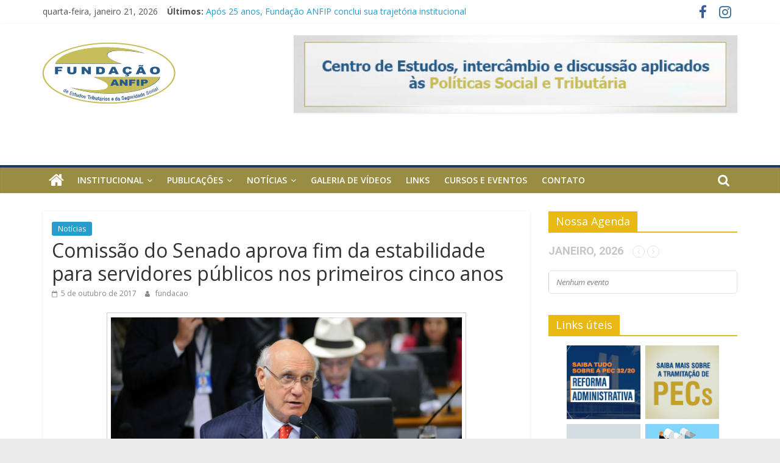

--- FILE ---
content_type: text/html; charset=UTF-8
request_url: https://fundacaoanfip.org.br/comissao-do-senado-aprova-fim-da-estabilidade-para-servidores-publicos-nos-primeiros-cinco-anos/
body_size: 13180
content:
<!DOCTYPE html>
<html lang="pt-BR">
<head>
	<meta charset="UTF-8"/>
	<meta name="viewport" content="width=device-width, initial-scale=1">
	<link rel="profile" href="http://gmpg.org/xfn/11"/>
	<title>Comissão do Senado aprova fim da estabilidade para servidores públicos nos primeiros cinco anos &#8211; Fundação ANFIP De Estudos Tributários e Seguridade Social</title>
<meta name='robots' content='max-image-preview:large' />
<link rel='dns-prefetch' href='//fonts.googleapis.com' />
<link rel='dns-prefetch' href='//s.w.org' />
<link rel="alternate" type="application/rss+xml" title="Feed para Fundação ANFIP De Estudos Tributários e Seguridade Social &raquo;" href="https://fundacaoanfip.org.br/feed/" />
<link rel="alternate" type="application/rss+xml" title="Feed de comentários para Fundação ANFIP De Estudos Tributários e Seguridade Social &raquo;" href="https://fundacaoanfip.org.br/comments/feed/" />
<link rel="alternate" type="application/rss+xml" title="Feed de comentários para Fundação ANFIP De Estudos Tributários e Seguridade Social &raquo; Comissão do Senado aprova fim da estabilidade para servidores públicos nos primeiros cinco anos" href="https://fundacaoanfip.org.br/comissao-do-senado-aprova-fim-da-estabilidade-para-servidores-publicos-nos-primeiros-cinco-anos/feed/" />
<script type="text/javascript">
window._wpemojiSettings = {"baseUrl":"https:\/\/s.w.org\/images\/core\/emoji\/14.0.0\/72x72\/","ext":".png","svgUrl":"https:\/\/s.w.org\/images\/core\/emoji\/14.0.0\/svg\/","svgExt":".svg","source":{"concatemoji":"https:\/\/fundacaoanfip.org.br\/wp-includes\/js\/wp-emoji-release.min.js?ver=6.0.11"}};
/*! This file is auto-generated */
!function(e,a,t){var n,r,o,i=a.createElement("canvas"),p=i.getContext&&i.getContext("2d");function s(e,t){var a=String.fromCharCode,e=(p.clearRect(0,0,i.width,i.height),p.fillText(a.apply(this,e),0,0),i.toDataURL());return p.clearRect(0,0,i.width,i.height),p.fillText(a.apply(this,t),0,0),e===i.toDataURL()}function c(e){var t=a.createElement("script");t.src=e,t.defer=t.type="text/javascript",a.getElementsByTagName("head")[0].appendChild(t)}for(o=Array("flag","emoji"),t.supports={everything:!0,everythingExceptFlag:!0},r=0;r<o.length;r++)t.supports[o[r]]=function(e){if(!p||!p.fillText)return!1;switch(p.textBaseline="top",p.font="600 32px Arial",e){case"flag":return s([127987,65039,8205,9895,65039],[127987,65039,8203,9895,65039])?!1:!s([55356,56826,55356,56819],[55356,56826,8203,55356,56819])&&!s([55356,57332,56128,56423,56128,56418,56128,56421,56128,56430,56128,56423,56128,56447],[55356,57332,8203,56128,56423,8203,56128,56418,8203,56128,56421,8203,56128,56430,8203,56128,56423,8203,56128,56447]);case"emoji":return!s([129777,127995,8205,129778,127999],[129777,127995,8203,129778,127999])}return!1}(o[r]),t.supports.everything=t.supports.everything&&t.supports[o[r]],"flag"!==o[r]&&(t.supports.everythingExceptFlag=t.supports.everythingExceptFlag&&t.supports[o[r]]);t.supports.everythingExceptFlag=t.supports.everythingExceptFlag&&!t.supports.flag,t.DOMReady=!1,t.readyCallback=function(){t.DOMReady=!0},t.supports.everything||(n=function(){t.readyCallback()},a.addEventListener?(a.addEventListener("DOMContentLoaded",n,!1),e.addEventListener("load",n,!1)):(e.attachEvent("onload",n),a.attachEvent("onreadystatechange",function(){"complete"===a.readyState&&t.readyCallback()})),(e=t.source||{}).concatemoji?c(e.concatemoji):e.wpemoji&&e.twemoji&&(c(e.twemoji),c(e.wpemoji)))}(window,document,window._wpemojiSettings);
</script>
<style type="text/css">
img.wp-smiley,
img.emoji {
	display: inline !important;
	border: none !important;
	box-shadow: none !important;
	height: 1em !important;
	width: 1em !important;
	margin: 0 0.07em !important;
	vertical-align: -0.1em !important;
	background: none !important;
	padding: 0 !important;
}
</style>
	<link rel='stylesheet' id='layerslider-css'  href='https://fundacaoanfip.org.br/wp-content/plugins/LayerSlider/static/layerslider/css/layerslider.css?ver=6.10.2' type='text/css' media='all' />
<link rel='stylesheet' id='wp-block-library-css'  href='https://fundacaoanfip.org.br/wp-includes/css/dist/block-library/style.min.css?ver=6.0.11' type='text/css' media='all' />
<style id='joinchat-button-style-inline-css' type='text/css'>
.wp-block-joinchat-button{border:none!important;text-align:center}.wp-block-joinchat-button figure{display:table;margin:0 auto;padding:0}.wp-block-joinchat-button figcaption{font:normal normal 400 .6em/2em var(--wp--preset--font-family--system-font,sans-serif);margin:0;padding:0}.wp-block-joinchat-button .joinchat-button__qr{background-color:#fff;border:6px solid #25d366;border-radius:30px;box-sizing:content-box;display:block;height:200px;margin:auto;overflow:hidden;padding:10px;width:200px}.wp-block-joinchat-button .joinchat-button__qr canvas,.wp-block-joinchat-button .joinchat-button__qr img{display:block;margin:auto}.wp-block-joinchat-button .joinchat-button__link{align-items:center;background-color:#25d366;border:6px solid #25d366;border-radius:30px;display:inline-flex;flex-flow:row nowrap;justify-content:center;line-height:1.25em;margin:0 auto;text-decoration:none}.wp-block-joinchat-button .joinchat-button__link:before{background:transparent var(--joinchat-ico) no-repeat center;background-size:100%;content:"";display:block;height:1.5em;margin:-.75em .75em -.75em 0;width:1.5em}.wp-block-joinchat-button figure+.joinchat-button__link{margin-top:10px}@media (orientation:landscape)and (min-height:481px),(orientation:portrait)and (min-width:481px){.wp-block-joinchat-button.joinchat-button--qr-only figure+.joinchat-button__link{display:none}}@media (max-width:480px),(orientation:landscape)and (max-height:480px){.wp-block-joinchat-button figure{display:none}}

</style>
<style id='global-styles-inline-css' type='text/css'>
body{--wp--preset--color--black: #000000;--wp--preset--color--cyan-bluish-gray: #abb8c3;--wp--preset--color--white: #ffffff;--wp--preset--color--pale-pink: #f78da7;--wp--preset--color--vivid-red: #cf2e2e;--wp--preset--color--luminous-vivid-orange: #ff6900;--wp--preset--color--luminous-vivid-amber: #fcb900;--wp--preset--color--light-green-cyan: #7bdcb5;--wp--preset--color--vivid-green-cyan: #00d084;--wp--preset--color--pale-cyan-blue: #8ed1fc;--wp--preset--color--vivid-cyan-blue: #0693e3;--wp--preset--color--vivid-purple: #9b51e0;--wp--preset--gradient--vivid-cyan-blue-to-vivid-purple: linear-gradient(135deg,rgba(6,147,227,1) 0%,rgb(155,81,224) 100%);--wp--preset--gradient--light-green-cyan-to-vivid-green-cyan: linear-gradient(135deg,rgb(122,220,180) 0%,rgb(0,208,130) 100%);--wp--preset--gradient--luminous-vivid-amber-to-luminous-vivid-orange: linear-gradient(135deg,rgba(252,185,0,1) 0%,rgba(255,105,0,1) 100%);--wp--preset--gradient--luminous-vivid-orange-to-vivid-red: linear-gradient(135deg,rgba(255,105,0,1) 0%,rgb(207,46,46) 100%);--wp--preset--gradient--very-light-gray-to-cyan-bluish-gray: linear-gradient(135deg,rgb(238,238,238) 0%,rgb(169,184,195) 100%);--wp--preset--gradient--cool-to-warm-spectrum: linear-gradient(135deg,rgb(74,234,220) 0%,rgb(151,120,209) 20%,rgb(207,42,186) 40%,rgb(238,44,130) 60%,rgb(251,105,98) 80%,rgb(254,248,76) 100%);--wp--preset--gradient--blush-light-purple: linear-gradient(135deg,rgb(255,206,236) 0%,rgb(152,150,240) 100%);--wp--preset--gradient--blush-bordeaux: linear-gradient(135deg,rgb(254,205,165) 0%,rgb(254,45,45) 50%,rgb(107,0,62) 100%);--wp--preset--gradient--luminous-dusk: linear-gradient(135deg,rgb(255,203,112) 0%,rgb(199,81,192) 50%,rgb(65,88,208) 100%);--wp--preset--gradient--pale-ocean: linear-gradient(135deg,rgb(255,245,203) 0%,rgb(182,227,212) 50%,rgb(51,167,181) 100%);--wp--preset--gradient--electric-grass: linear-gradient(135deg,rgb(202,248,128) 0%,rgb(113,206,126) 100%);--wp--preset--gradient--midnight: linear-gradient(135deg,rgb(2,3,129) 0%,rgb(40,116,252) 100%);--wp--preset--duotone--dark-grayscale: url('#wp-duotone-dark-grayscale');--wp--preset--duotone--grayscale: url('#wp-duotone-grayscale');--wp--preset--duotone--purple-yellow: url('#wp-duotone-purple-yellow');--wp--preset--duotone--blue-red: url('#wp-duotone-blue-red');--wp--preset--duotone--midnight: url('#wp-duotone-midnight');--wp--preset--duotone--magenta-yellow: url('#wp-duotone-magenta-yellow');--wp--preset--duotone--purple-green: url('#wp-duotone-purple-green');--wp--preset--duotone--blue-orange: url('#wp-duotone-blue-orange');--wp--preset--font-size--small: 13px;--wp--preset--font-size--medium: 20px;--wp--preset--font-size--large: 36px;--wp--preset--font-size--x-large: 42px;}.has-black-color{color: var(--wp--preset--color--black) !important;}.has-cyan-bluish-gray-color{color: var(--wp--preset--color--cyan-bluish-gray) !important;}.has-white-color{color: var(--wp--preset--color--white) !important;}.has-pale-pink-color{color: var(--wp--preset--color--pale-pink) !important;}.has-vivid-red-color{color: var(--wp--preset--color--vivid-red) !important;}.has-luminous-vivid-orange-color{color: var(--wp--preset--color--luminous-vivid-orange) !important;}.has-luminous-vivid-amber-color{color: var(--wp--preset--color--luminous-vivid-amber) !important;}.has-light-green-cyan-color{color: var(--wp--preset--color--light-green-cyan) !important;}.has-vivid-green-cyan-color{color: var(--wp--preset--color--vivid-green-cyan) !important;}.has-pale-cyan-blue-color{color: var(--wp--preset--color--pale-cyan-blue) !important;}.has-vivid-cyan-blue-color{color: var(--wp--preset--color--vivid-cyan-blue) !important;}.has-vivid-purple-color{color: var(--wp--preset--color--vivid-purple) !important;}.has-black-background-color{background-color: var(--wp--preset--color--black) !important;}.has-cyan-bluish-gray-background-color{background-color: var(--wp--preset--color--cyan-bluish-gray) !important;}.has-white-background-color{background-color: var(--wp--preset--color--white) !important;}.has-pale-pink-background-color{background-color: var(--wp--preset--color--pale-pink) !important;}.has-vivid-red-background-color{background-color: var(--wp--preset--color--vivid-red) !important;}.has-luminous-vivid-orange-background-color{background-color: var(--wp--preset--color--luminous-vivid-orange) !important;}.has-luminous-vivid-amber-background-color{background-color: var(--wp--preset--color--luminous-vivid-amber) !important;}.has-light-green-cyan-background-color{background-color: var(--wp--preset--color--light-green-cyan) !important;}.has-vivid-green-cyan-background-color{background-color: var(--wp--preset--color--vivid-green-cyan) !important;}.has-pale-cyan-blue-background-color{background-color: var(--wp--preset--color--pale-cyan-blue) !important;}.has-vivid-cyan-blue-background-color{background-color: var(--wp--preset--color--vivid-cyan-blue) !important;}.has-vivid-purple-background-color{background-color: var(--wp--preset--color--vivid-purple) !important;}.has-black-border-color{border-color: var(--wp--preset--color--black) !important;}.has-cyan-bluish-gray-border-color{border-color: var(--wp--preset--color--cyan-bluish-gray) !important;}.has-white-border-color{border-color: var(--wp--preset--color--white) !important;}.has-pale-pink-border-color{border-color: var(--wp--preset--color--pale-pink) !important;}.has-vivid-red-border-color{border-color: var(--wp--preset--color--vivid-red) !important;}.has-luminous-vivid-orange-border-color{border-color: var(--wp--preset--color--luminous-vivid-orange) !important;}.has-luminous-vivid-amber-border-color{border-color: var(--wp--preset--color--luminous-vivid-amber) !important;}.has-light-green-cyan-border-color{border-color: var(--wp--preset--color--light-green-cyan) !important;}.has-vivid-green-cyan-border-color{border-color: var(--wp--preset--color--vivid-green-cyan) !important;}.has-pale-cyan-blue-border-color{border-color: var(--wp--preset--color--pale-cyan-blue) !important;}.has-vivid-cyan-blue-border-color{border-color: var(--wp--preset--color--vivid-cyan-blue) !important;}.has-vivid-purple-border-color{border-color: var(--wp--preset--color--vivid-purple) !important;}.has-vivid-cyan-blue-to-vivid-purple-gradient-background{background: var(--wp--preset--gradient--vivid-cyan-blue-to-vivid-purple) !important;}.has-light-green-cyan-to-vivid-green-cyan-gradient-background{background: var(--wp--preset--gradient--light-green-cyan-to-vivid-green-cyan) !important;}.has-luminous-vivid-amber-to-luminous-vivid-orange-gradient-background{background: var(--wp--preset--gradient--luminous-vivid-amber-to-luminous-vivid-orange) !important;}.has-luminous-vivid-orange-to-vivid-red-gradient-background{background: var(--wp--preset--gradient--luminous-vivid-orange-to-vivid-red) !important;}.has-very-light-gray-to-cyan-bluish-gray-gradient-background{background: var(--wp--preset--gradient--very-light-gray-to-cyan-bluish-gray) !important;}.has-cool-to-warm-spectrum-gradient-background{background: var(--wp--preset--gradient--cool-to-warm-spectrum) !important;}.has-blush-light-purple-gradient-background{background: var(--wp--preset--gradient--blush-light-purple) !important;}.has-blush-bordeaux-gradient-background{background: var(--wp--preset--gradient--blush-bordeaux) !important;}.has-luminous-dusk-gradient-background{background: var(--wp--preset--gradient--luminous-dusk) !important;}.has-pale-ocean-gradient-background{background: var(--wp--preset--gradient--pale-ocean) !important;}.has-electric-grass-gradient-background{background: var(--wp--preset--gradient--electric-grass) !important;}.has-midnight-gradient-background{background: var(--wp--preset--gradient--midnight) !important;}.has-small-font-size{font-size: var(--wp--preset--font-size--small) !important;}.has-medium-font-size{font-size: var(--wp--preset--font-size--medium) !important;}.has-large-font-size{font-size: var(--wp--preset--font-size--large) !important;}.has-x-large-font-size{font-size: var(--wp--preset--font-size--x-large) !important;}
</style>
<link rel='stylesheet' id='contact-form-7-css'  href='https://fundacaoanfip.org.br/wp-content/plugins/contact-form-7/includes/css/styles.css?ver=5.4' type='text/css' media='all' />
<link rel='stylesheet' id='dashicons-css'  href='https://fundacaoanfip.org.br/wp-includes/css/dashicons.min.css?ver=6.0.11' type='text/css' media='all' />
<link rel='stylesheet' id='everest-forms-general-css'  href='https://fundacaoanfip.org.br/wp-content/plugins/everest-forms/assets/css/everest-forms.css?ver=1.9.3' type='text/css' media='all' />
<link rel='stylesheet' id='colormag_google_fonts-css'  href='//fonts.googleapis.com/css?family=Open+Sans%3A400%2C600&#038;ver=6.0.11' type='text/css' media='all' />
<link rel='stylesheet' id='colormag_style-css'  href='https://fundacaoanfip.org.br/wp-content/themes/colormag/style.css?ver=6.0.11' type='text/css' media='all' />
<link rel='stylesheet' id='colormag-fontawesome-css'  href='https://fundacaoanfip.org.br/wp-content/themes/colormag/fontawesome/css/font-awesome.css?ver=4.2.1' type='text/css' media='all' />
<link rel='stylesheet' id='colormag-featured-image-popup-css-css'  href='https://fundacaoanfip.org.br/wp-content/themes/colormag/js/magnific-popup/magnific-popup.css?ver=20150310' type='text/css' media='all' />
<link rel='stylesheet' id='evcal_google_fonts-css'  href='//fonts.googleapis.com/css?family=Oswald%3A400%2C300%7COpen+Sans%3A700%2C400%2C400i%7CRoboto%3A700%2C400&#038;ver=6.0.11' type='text/css' media='screen' />
<link rel='stylesheet' id='evcal_cal_default-css'  href='//fundacaoanfip.org.br/wp-content/plugins/eventON/assets/css/eventon_styles.css?ver=2.6.17' type='text/css' media='all' />
<link rel='stylesheet' id='evo_font_icons-css'  href='//fundacaoanfip.org.br/wp-content/plugins/eventON/assets/fonts/font-awesome.css?ver=2.6.17' type='text/css' media='all' />
<link rel='stylesheet' id='eventon_dynamic_styles-css'  href='//fundacaoanfip.org.br/wp-content/plugins/eventON/assets/css/eventon_dynamic_styles.css?ver=6.0.11' type='text/css' media='all' />
<link rel='stylesheet' id='slb_core-css'  href='https://fundacaoanfip.org.br/wp-content/plugins/simple-lightbox/client/css/app.css?ver=2.9.1' type='text/css' media='all' />
<link rel='stylesheet' id='joinchat-css'  href='https://fundacaoanfip.org.br/wp-content/plugins/creame-whatsapp-me/public/css/joinchat-btn.min.css?ver=4.5.10' type='text/css' media='all' />
<link rel='stylesheet' id='msl-main-css'  href='https://fundacaoanfip.org.br/wp-content/plugins/master-slider/public/assets/css/masterslider.main.css?ver=3.8.1' type='text/css' media='all' />
<link rel='stylesheet' id='msl-custom-css'  href='https://fundacaoanfip.org.br/wp-content/uploads/master-slider/custom.css?ver=23.1' type='text/css' media='all' />
<link rel='stylesheet' id='bsf-Defaults-css'  href='https://fundacaoanfip.org.br/wp-content/uploads/smile_fonts/Defaults/Defaults.css?ver=6.0.11' type='text/css' media='all' />
<script type='text/javascript' id='layerslider-greensock-js-extra'>
/* <![CDATA[ */
var LS_Meta = {"v":"6.10.2"};
/* ]]> */
</script>
<script type='text/javascript' src='https://fundacaoanfip.org.br/wp-content/plugins/LayerSlider/static/layerslider/js/greensock.js?ver=1.19.0' id='layerslider-greensock-js'></script>
<script type='text/javascript' src='https://fundacaoanfip.org.br/wp-includes/js/jquery/jquery.min.js?ver=3.6.0' id='jquery-core-js'></script>
<script type='text/javascript' src='https://fundacaoanfip.org.br/wp-includes/js/jquery/jquery-migrate.min.js?ver=3.3.2' id='jquery-migrate-js'></script>
<script type='text/javascript' src='https://fundacaoanfip.org.br/wp-content/plugins/LayerSlider/static/layerslider/js/layerslider.kreaturamedia.jquery.js?ver=6.10.2' id='layerslider-js'></script>
<script type='text/javascript' src='https://fundacaoanfip.org.br/wp-content/plugins/LayerSlider/static/layerslider/js/layerslider.transitions.js?ver=6.10.2' id='layerslider-transitions-js'></script>
<!--[if lte IE 8]>
<script type='text/javascript' src='https://fundacaoanfip.org.br/wp-content/themes/colormag/js/html5shiv.min.js?ver=6.0.11' id='html5-js'></script>
<![endif]-->
<meta name="generator" content="Powered by LayerSlider 6.10.2 - Multi-Purpose, Responsive, Parallax, Mobile-Friendly Slider Plugin for WordPress." />
<!-- LayerSlider updates and docs at: https://layerslider.kreaturamedia.com -->
<link rel="https://api.w.org/" href="https://fundacaoanfip.org.br/wp-json/" /><link rel="alternate" type="application/json" href="https://fundacaoanfip.org.br/wp-json/wp/v2/posts/20538" /><link rel="EditURI" type="application/rsd+xml" title="RSD" href="https://fundacaoanfip.org.br/xmlrpc.php?rsd" />
<link rel="wlwmanifest" type="application/wlwmanifest+xml" href="https://fundacaoanfip.org.br/wp-includes/wlwmanifest.xml" /> 
<meta name="generator" content="WordPress 6.0.11" />
<meta name="generator" content="Everest Forms 1.9.3" />
<link rel="canonical" href="https://fundacaoanfip.org.br/comissao-do-senado-aprova-fim-da-estabilidade-para-servidores-publicos-nos-primeiros-cinco-anos/" />
<link rel='shortlink' href='https://fundacaoanfip.org.br/?p=20538' />
<link rel="alternate" type="application/json+oembed" href="https://fundacaoanfip.org.br/wp-json/oembed/1.0/embed?url=https%3A%2F%2Ffundacaoanfip.org.br%2Fcomissao-do-senado-aprova-fim-da-estabilidade-para-servidores-publicos-nos-primeiros-cinco-anos%2F" />
<link rel="alternate" type="text/xml+oembed" href="https://fundacaoanfip.org.br/wp-json/oembed/1.0/embed?url=https%3A%2F%2Ffundacaoanfip.org.br%2Fcomissao-do-senado-aprova-fim-da-estabilidade-para-servidores-publicos-nos-primeiros-cinco-anos%2F&#038;format=xml" />
<script>var ms_grabbing_curosr = 'https://fundacaoanfip.org.br/wp-content/plugins/master-slider/public/assets/css/common/grabbing.cur', ms_grab_curosr = 'https://fundacaoanfip.org.br/wp-content/plugins/master-slider/public/assets/css/common/grab.cur';</script>
<meta name="generator" content="MasterSlider 3.8.1 - Responsive Touch Image Slider | avt.li/msf" />
<link rel="pingback" href="https://fundacaoanfip.org.br/xmlrpc.php">

<!-- EventON Version -->
<meta name="generator" content="EventON 2.6.17" />

<meta name="generator" content="Powered by Visual Composer - drag and drop page builder for WordPress."/>
<!--[if lte IE 9]><link rel="stylesheet" type="text/css" href="https://fundacaoanfip.org.br/wp-content/plugins/js_composer/assets/css/vc_lte_ie9.min.css" media="screen"><![endif]--><link rel="icon" href="https://fundacaoanfip.org.br/wp-content/uploads/2020/03/favicon-1.ico" sizes="32x32" />
<link rel="icon" href="https://fundacaoanfip.org.br/wp-content/uploads/2020/03/favicon-1.ico" sizes="192x192" />
<link rel="apple-touch-icon" href="https://fundacaoanfip.org.br/wp-content/uploads/2020/03/favicon-1.ico" />
<meta name="msapplication-TileImage" content="https://fundacaoanfip.org.br/wp-content/uploads/2020/03/favicon-1.ico" />
		<style type="text/css" id="wp-custom-css">
			#site-navigation {
    box-shadow: 0 0 2px rgba(0, 0, 0, 0.1) inset;
    position: relative;
    background-color: #998d43;
    border-top: 4px solid #1d3b57;
}
.main-navigation ul li ul li a:hover, .main-navigation ul li ul li:hover > a, .main-navigation ul li.current-menu-item ul li a:hover {
    color: #ffffff;
    background-color: #0e4194;
}
.footer-widgets-wrapper {
    border-top: 1px solid #f2f2f2;
    background-color: #1e1f21;
}
.footer-socket-wrapper {
    padding: 20px 0px 50px;
    background-color: #1e1f21;

}
.footer-widgets-area a {
    color: #c6c06a;
}
.footer-socket-wrapper .copyright a {
    color: #c6c06a;
    border-bottom: 1px solid #5a5d62;
}
.widget_featured_posts .widget-title span {
    background-color: #237d47;
    color: #ffffff;
    padding: 6px 12px;
    display: inline-block;
}
.widget_featured_posts .widget-title {
    border-bottom: 2px solid #237d47;
    font-size: 18px;
    margin-bottom: 15px;
    padding-bottom: 0;
}
#secondary .widget-title span {
    background-color: #e9b913;
    color: #ffffff;
    padding: 6px 12px;
    display: inline-block;
}
#secondary .widget-title {
    border-bottom: 2px solid #e9b913;
    font-size: 18px;
    margin-bottom: 15px;
    padding-bottom: 0;
}
.home-icon.front_page_on {
    background-color: #1d3b57;
}		</style>
		<noscript><style type="text/css"> .wpb_animate_when_almost_visible { opacity: 1; }</style></noscript></head>

<body class="post-template-default single single-post postid-20538 single-format-standard wp-custom-logo everest-forms-no-js _masterslider _ms_version_3.8.1  wide wpb-js-composer js-comp-ver-5.1.1 vc_responsive">

<svg xmlns="http://www.w3.org/2000/svg" viewBox="0 0 0 0" width="0" height="0" focusable="false" role="none" style="visibility: hidden; position: absolute; left: -9999px; overflow: hidden;" ><defs><filter id="wp-duotone-dark-grayscale"><feColorMatrix color-interpolation-filters="sRGB" type="matrix" values=" .299 .587 .114 0 0 .299 .587 .114 0 0 .299 .587 .114 0 0 .299 .587 .114 0 0 " /><feComponentTransfer color-interpolation-filters="sRGB" ><feFuncR type="table" tableValues="0 0.49803921568627" /><feFuncG type="table" tableValues="0 0.49803921568627" /><feFuncB type="table" tableValues="0 0.49803921568627" /><feFuncA type="table" tableValues="1 1" /></feComponentTransfer><feComposite in2="SourceGraphic" operator="in" /></filter></defs></svg><svg xmlns="http://www.w3.org/2000/svg" viewBox="0 0 0 0" width="0" height="0" focusable="false" role="none" style="visibility: hidden; position: absolute; left: -9999px; overflow: hidden;" ><defs><filter id="wp-duotone-grayscale"><feColorMatrix color-interpolation-filters="sRGB" type="matrix" values=" .299 .587 .114 0 0 .299 .587 .114 0 0 .299 .587 .114 0 0 .299 .587 .114 0 0 " /><feComponentTransfer color-interpolation-filters="sRGB" ><feFuncR type="table" tableValues="0 1" /><feFuncG type="table" tableValues="0 1" /><feFuncB type="table" tableValues="0 1" /><feFuncA type="table" tableValues="1 1" /></feComponentTransfer><feComposite in2="SourceGraphic" operator="in" /></filter></defs></svg><svg xmlns="http://www.w3.org/2000/svg" viewBox="0 0 0 0" width="0" height="0" focusable="false" role="none" style="visibility: hidden; position: absolute; left: -9999px; overflow: hidden;" ><defs><filter id="wp-duotone-purple-yellow"><feColorMatrix color-interpolation-filters="sRGB" type="matrix" values=" .299 .587 .114 0 0 .299 .587 .114 0 0 .299 .587 .114 0 0 .299 .587 .114 0 0 " /><feComponentTransfer color-interpolation-filters="sRGB" ><feFuncR type="table" tableValues="0.54901960784314 0.98823529411765" /><feFuncG type="table" tableValues="0 1" /><feFuncB type="table" tableValues="0.71764705882353 0.25490196078431" /><feFuncA type="table" tableValues="1 1" /></feComponentTransfer><feComposite in2="SourceGraphic" operator="in" /></filter></defs></svg><svg xmlns="http://www.w3.org/2000/svg" viewBox="0 0 0 0" width="0" height="0" focusable="false" role="none" style="visibility: hidden; position: absolute; left: -9999px; overflow: hidden;" ><defs><filter id="wp-duotone-blue-red"><feColorMatrix color-interpolation-filters="sRGB" type="matrix" values=" .299 .587 .114 0 0 .299 .587 .114 0 0 .299 .587 .114 0 0 .299 .587 .114 0 0 " /><feComponentTransfer color-interpolation-filters="sRGB" ><feFuncR type="table" tableValues="0 1" /><feFuncG type="table" tableValues="0 0.27843137254902" /><feFuncB type="table" tableValues="0.5921568627451 0.27843137254902" /><feFuncA type="table" tableValues="1 1" /></feComponentTransfer><feComposite in2="SourceGraphic" operator="in" /></filter></defs></svg><svg xmlns="http://www.w3.org/2000/svg" viewBox="0 0 0 0" width="0" height="0" focusable="false" role="none" style="visibility: hidden; position: absolute; left: -9999px; overflow: hidden;" ><defs><filter id="wp-duotone-midnight"><feColorMatrix color-interpolation-filters="sRGB" type="matrix" values=" .299 .587 .114 0 0 .299 .587 .114 0 0 .299 .587 .114 0 0 .299 .587 .114 0 0 " /><feComponentTransfer color-interpolation-filters="sRGB" ><feFuncR type="table" tableValues="0 0" /><feFuncG type="table" tableValues="0 0.64705882352941" /><feFuncB type="table" tableValues="0 1" /><feFuncA type="table" tableValues="1 1" /></feComponentTransfer><feComposite in2="SourceGraphic" operator="in" /></filter></defs></svg><svg xmlns="http://www.w3.org/2000/svg" viewBox="0 0 0 0" width="0" height="0" focusable="false" role="none" style="visibility: hidden; position: absolute; left: -9999px; overflow: hidden;" ><defs><filter id="wp-duotone-magenta-yellow"><feColorMatrix color-interpolation-filters="sRGB" type="matrix" values=" .299 .587 .114 0 0 .299 .587 .114 0 0 .299 .587 .114 0 0 .299 .587 .114 0 0 " /><feComponentTransfer color-interpolation-filters="sRGB" ><feFuncR type="table" tableValues="0.78039215686275 1" /><feFuncG type="table" tableValues="0 0.94901960784314" /><feFuncB type="table" tableValues="0.35294117647059 0.47058823529412" /><feFuncA type="table" tableValues="1 1" /></feComponentTransfer><feComposite in2="SourceGraphic" operator="in" /></filter></defs></svg><svg xmlns="http://www.w3.org/2000/svg" viewBox="0 0 0 0" width="0" height="0" focusable="false" role="none" style="visibility: hidden; position: absolute; left: -9999px; overflow: hidden;" ><defs><filter id="wp-duotone-purple-green"><feColorMatrix color-interpolation-filters="sRGB" type="matrix" values=" .299 .587 .114 0 0 .299 .587 .114 0 0 .299 .587 .114 0 0 .299 .587 .114 0 0 " /><feComponentTransfer color-interpolation-filters="sRGB" ><feFuncR type="table" tableValues="0.65098039215686 0.40392156862745" /><feFuncG type="table" tableValues="0 1" /><feFuncB type="table" tableValues="0.44705882352941 0.4" /><feFuncA type="table" tableValues="1 1" /></feComponentTransfer><feComposite in2="SourceGraphic" operator="in" /></filter></defs></svg><svg xmlns="http://www.w3.org/2000/svg" viewBox="0 0 0 0" width="0" height="0" focusable="false" role="none" style="visibility: hidden; position: absolute; left: -9999px; overflow: hidden;" ><defs><filter id="wp-duotone-blue-orange"><feColorMatrix color-interpolation-filters="sRGB" type="matrix" values=" .299 .587 .114 0 0 .299 .587 .114 0 0 .299 .587 .114 0 0 .299 .587 .114 0 0 " /><feComponentTransfer color-interpolation-filters="sRGB" ><feFuncR type="table" tableValues="0.098039215686275 1" /><feFuncG type="table" tableValues="0 0.66274509803922" /><feFuncB type="table" tableValues="0.84705882352941 0.41960784313725" /><feFuncA type="table" tableValues="1 1" /></feComponentTransfer><feComposite in2="SourceGraphic" operator="in" /></filter></defs></svg>

<div id="page" class="hfeed site">
	<a class="skip-link screen-reader-text" href="#main">Pular para o conteúdo</a>

	
	
	<header id="masthead" class="site-header clearfix ">
		<div id="header-text-nav-container" class="clearfix">

						<div class="news-bar">
				<div class="inner-wrap clearfix">
					
		<div class="date-in-header">
			quarta-feira, janeiro 21, 2026		</div>

		
							<div class="breaking-news">
			<strong class="breaking-news-latest">Últimos:</strong>
			<ul class="newsticker">
									<li>
						<a href="https://fundacaoanfip.org.br/apos-25-anos-fundacao-anfip-conclui-sua-trajetoria-institucional/"
						   title="Após 25 anos, Fundação ANFIP conclui sua trajetória institucional">Após 25 anos, Fundação ANFIP conclui sua trajetória institucional</a>
					</li>
									<li>
						<a href="https://fundacaoanfip.org.br/conheca-os-vencedores-do-9o-premio-previc-de-monografia/"
						   title="Conheça os Vencedores do 9º Prêmio PREVIC de Monografia">Conheça os Vencedores do 9º Prêmio PREVIC de Monografia</a>
					</li>
									<li>
						<a href="https://fundacaoanfip.org.br/conselho-curador-aprova-documentos-financeiros-da-fundacao-anfip/"
						   title="Conselho Curador aprova documentos financeiros da Fundação ANFIP">Conselho Curador aprova documentos financeiros da Fundação ANFIP</a>
					</li>
									<li>
						<a href="https://fundacaoanfip.org.br/150-vezes-maior-que-o-pix-entenda-a-plataforma-que-a-receita-federal-prepara-para-a-reforma-tributaria/"
						   title="150 vezes maior que o PIX: entenda a plataforma que a Receita Federal prepara para a reforma tributária">150 vezes maior que o PIX: entenda a plataforma que a Receita Federal prepara para a reforma tributária</a>
					</li>
									<li>
						<a href="https://fundacaoanfip.org.br/analise-da-seguridade-social-2024/"
						   title="Análise da Seguridade Social 2024">Análise da Seguridade Social 2024</a>
					</li>
							</ul>
		</div>
		
							<div class="social-links clearfix">
			<ul>
				<li><a href="https://www.facebook.com/fundacaoanfip/" target="_blank"><i class="fa fa-facebook"></i></a></li><li><a href="https://www.instagram.com/fundacaoanfip/" target="_blank"><i class="fa fa-instagram"></i></a></li>			</ul>
		</div><!-- .social-links -->
						</div>
			</div>
		
			
			
		<div class="inner-wrap">

			<div id="header-text-nav-wrap" class="clearfix">
				<div id="header-left-section">
											<div id="header-logo-image">
							<a href="https://fundacaoanfip.org.br/" class="custom-logo-link" rel="home"><img width="364" height="188" src="https://fundacaoanfip.org.br/wp-content/uploads/2024/01/cropped-logo-normal.png" class="custom-logo" alt="Fundação ANFIP De Estudos Tributários e Seguridade Social" srcset="https://fundacaoanfip.org.br/wp-content/uploads/2024/01/cropped-logo-normal.png 364w, https://fundacaoanfip.org.br/wp-content/uploads/2024/01/cropped-logo-normal-300x155.png 300w" sizes="(max-width: 364px) 100vw, 364px" /></a>						</div><!-- #header-logo-image -->
											<div id="header-text" class="screen-reader-text">
													<h3 id="site-title">
								<a href="https://fundacaoanfip.org.br/" title="Fundação ANFIP De Estudos Tributários e Seguridade Social" rel="home">Fundação ANFIP De Estudos Tributários e Seguridade Social</a>
							</h3>
																		<p id="site-description">Um centro de excelência no conhecimento aplicado às políticas sociais</p>
						<!-- #site-description -->
					</div><!-- #header-text -->
				</div><!-- #header-left-section -->
				<div id="header-right-section">
											<div id="header-right-sidebar" class="clearfix">
							<aside id="colormag_728x90_advertisement_widget-1" class="widget widget_728x90_advertisement clearfix">
		<div class="advertisement_728x90">
			<div class="advertisement-content"><a href="#" class="single_ad_728x90" target="_blank" rel="nofollow">
                                    <img src="https://fundacaoanfip.org.br/wp-content/uploads/2024/10/header.jpg" width="728" height="90" alt="">
                           </a></div>		</div>
		</aside>						</div>
										</div><!-- #header-right-section -->

			</div><!-- #header-text-nav-wrap -->

		</div><!-- .inner-wrap -->

		
			
			
		<nav id="site-navigation" class="main-navigation clearfix" role="navigation">
			<div class="inner-wrap clearfix">
				
					<div class="home-icon">
						<a href="https://fundacaoanfip.org.br/" title="Fundação ANFIP De Estudos Tributários e Seguridade Social"><i class="fa fa-home"></i></a>
					</div>

					
									<div class="search-random-icons-container">
													<div class="top-search-wrap">
								<i class="fa fa-search search-top"></i>
								<div class="search-form-top">
									<form action="https://fundacaoanfip.org.br/" class="search-form searchform clearfix" method="get">
   <div class="search-wrap">
      <input type="text" placeholder="Pesquisar" class="s field" name="s">
      <button class="search-icon" type="submit"></button>
   </div>
</form><!-- .searchform -->								</div>
							</div>
											</div>
				
				<p class="menu-toggle"></p>
				<div class="menu-primary-container"><ul id="menu-principal" class="menu"><li id="menu-item-34580" class="menu-item menu-item-type-custom menu-item-object-custom menu-item-has-children menu-item-34580"><a href="#">Institucional</a>
<ul class="sub-menu">
	<li id="menu-item-34581" class="menu-item menu-item-type-custom menu-item-object-custom menu-item-has-children menu-item-34581"><a href="#">Conselhos</a>
	<ul class="sub-menu">
		<li id="menu-item-34587" class="menu-item menu-item-type-post_type menu-item-object-page menu-item-34587"><a href="https://fundacaoanfip.org.br/diretoria-executiva-2/">Diretoria Executiva</a></li>
		<li id="menu-item-34585" class="menu-item menu-item-type-post_type menu-item-object-page menu-item-34585"><a href="https://fundacaoanfip.org.br/conselho-fiscal/">Conselho Fiscal</a></li>
		<li id="menu-item-34583" class="menu-item menu-item-type-post_type menu-item-object-page menu-item-34583"><a href="https://fundacaoanfip.org.br/conselho-curador/">Conselho Curador</a></li>
	</ul>
</li>
	<li id="menu-item-34601" class="menu-item menu-item-type-custom menu-item-object-custom menu-item-has-children menu-item-34601"><a href="#">Regimento interno</a>
	<ul class="sub-menu">
		<li id="menu-item-38017" class="menu-item menu-item-type-custom menu-item-object-custom menu-item-38017"><a href="https://fundacaoanfip.org.br/wp-content/uploads/2021/04/Regimento-Interno-Diretoria-Executiva-2017.pdf">Diretoria Executiva</a></li>
		<li id="menu-item-38018" class="menu-item menu-item-type-custom menu-item-object-custom menu-item-38018"><a href="https://fundacaoanfip.org.br/wp-content/uploads/2021/04/Regimento-Interno-Conselho-Curador-2017-em-vigor.pdf">Conselho Curador</a></li>
		<li id="menu-item-38019" class="menu-item menu-item-type-custom menu-item-object-custom menu-item-38019"><a href="https://fundacaoanfip.org.br/wp-content/uploads/2021/04/Regimento-Interno-Conselho-Fiscal.pdf">Conselho Fiscal</a></li>
	</ul>
</li>
	<li id="menu-item-39286" class="menu-item menu-item-type-post_type menu-item-object-page menu-item-39286"><a href="https://fundacaoanfip.org.br/estatuto/">Estatuto</a></li>
	<li id="menu-item-34600" class="menu-item menu-item-type-post_type menu-item-object-page menu-item-34600"><a href="https://fundacaoanfip.org.br/missao-visao-e-valores/">Missão, visão e valores</a></li>
</ul>
</li>
<li id="menu-item-34588" class="menu-item menu-item-type-custom menu-item-object-custom menu-item-has-children menu-item-34588"><a href="#">Publicações</a>
<ul class="sub-menu">
	<li id="menu-item-34589" class="menu-item menu-item-type-taxonomy menu-item-object-category menu-item-34589"><a href="https://fundacaoanfip.org.br/category/artigos/">Artigos</a></li>
	<li id="menu-item-34590" class="menu-item menu-item-type-taxonomy menu-item-object-category menu-item-34590"><a href="https://fundacaoanfip.org.br/category/informativos/">Informativos</a></li>
	<li id="menu-item-34591" class="menu-item menu-item-type-taxonomy menu-item-object-category menu-item-34591"><a href="https://fundacaoanfip.org.br/category/livros/">Livros</a></li>
	<li id="menu-item-34592" class="menu-item menu-item-type-taxonomy menu-item-object-category menu-item-34592"><a href="https://fundacaoanfip.org.br/category/monografias/">Monografias</a></li>
	<li id="menu-item-34593" class="menu-item menu-item-type-taxonomy menu-item-object-category menu-item-34593"><a href="https://fundacaoanfip.org.br/category/palestras/">Palestras</a></li>
	<li id="menu-item-34594" class="menu-item menu-item-type-taxonomy menu-item-object-category menu-item-34594"><a href="https://fundacaoanfip.org.br/category/revistas/">Revistas</a></li>
</ul>
</li>
<li id="menu-item-34595" class="menu-item menu-item-type-taxonomy menu-item-object-category current-post-ancestor current-menu-parent current-post-parent menu-item-has-children menu-item-34595"><a href="https://fundacaoanfip.org.br/category/noticias/">Notícias</a>
<ul class="sub-menu">
	<li id="menu-item-34714" class="menu-item menu-item-type-taxonomy menu-item-object-category menu-item-34714"><a href="https://fundacaoanfip.org.br/category/pecs/">PECs</a></li>
</ul>
</li>
<li id="menu-item-34596" class="menu-item menu-item-type-post_type menu-item-object-page menu-item-34596"><a href="https://fundacaoanfip.org.br/galeria-de-videos/">Galeria de Vídeos</a></li>
<li id="menu-item-34597" class="menu-item menu-item-type-post_type menu-item-object-page menu-item-34597"><a href="https://fundacaoanfip.org.br/links/">Links</a></li>
<li id="menu-item-34882" class="menu-item menu-item-type-taxonomy menu-item-object-category menu-item-34882"><a href="https://fundacaoanfip.org.br/category/cursos-e-eventos/">Cursos e Eventos</a></li>
<li id="menu-item-34599" class="menu-item menu-item-type-post_type menu-item-object-page menu-item-34599"><a href="https://fundacaoanfip.org.br/contato/">Contato</a></li>
</ul></div>
			</div>
		</nav>

		
		</div><!-- #header-text-nav-container -->

		
	</header>

		
	<div id="main" class="clearfix">
		<div class="inner-wrap clearfix">

	
	<div id="primary">
		<div id="content" class="clearfix">

			
				
<article id="post-20538" class="post-20538 post type-post status-publish format-standard hentry category-noticias">
	
   
   
   <div class="article-content clearfix">

   
   <div class="above-entry-meta"><span class="cat-links"><a href="https://fundacaoanfip.org.br/category/noticias/"  rel="category tag">Notícias</a>&nbsp;</span></div>
      <header class="entry-header">
   		<h1 class="entry-title">
   			Comissão do Senado aprova fim da estabilidade para servidores públicos nos primeiros cinco anos   		</h1>
   	</header>

   	<div class="below-entry-meta">
			<span class="posted-on"><a href="https://fundacaoanfip.org.br/comissao-do-senado-aprova-fim-da-estabilidade-para-servidores-publicos-nos-primeiros-cinco-anos/" title="10:56" rel="bookmark"><i class="fa fa-calendar-o"></i> <time class="entry-date published updated" datetime="2017-10-05T10:56:58-03:00">5 de outubro de 2017</time></a></span>
			<span class="byline">
				<span class="author vcard">
					<i class="fa fa-user"></i>
					<a class="url fn n"
					   href="https://fundacaoanfip.org.br/author/fundacao/"
					   title="fundacao">fundacao					</a>
				</span>
			</span>

			</div>
   	<div class="entry-content clearfix">
   		<figure id="attachment_20539" aria-describedby="caption-attachment-20539" style="width: 590px" class="wp-caption aligncenter"><a href="https://fundacaoanfip.org.br/site/wp-content/uploads/2017/10/Lasier_Senado.jpg" data-slb-active="1" data-slb-asset="1411729421" data-slb-internal="0" data-slb-group="20538"><img class="size-full wp-image-20539" src="https://fundacaoanfip.org.br/site/wp-content/uploads/2017/10/Lasier_Senado.jpg" alt="" width="590" height="333" /></a><figcaption id="caption-attachment-20539" class="wp-caption-text">O senador Lasier foi o relator da matéria e defendeu que os servidores sejam avaliados e possam ser exonerados em caso de baixo rendimento</figcaption></figure>
<p style="text-align: justify">A Comissão de Constituição e Justiça (CCJ) do Senado aprovou, nesta quarta-feira (4), a proposta que acaba com a estabilidade no serviço público para servidores com baixo desempenho nas atividades desenvolvidas. Relator do projeto de lei que, na prática, acaba com a vitaliciedade no serviço público, o senador Lasier Martins (PSD-RS) defendeu a mudança e ressaltou que o texto foi amplamente debatido. “Nós debatemos com profundamente com a área legislativa e constatamos que não há nenhuma inconstitucionalidade”, afirmou. A matéria já passou por audiências públicas e foi submetida a consulta pública no <em>site </em>do Senado.</p>
<p style="text-align: justify"><em><strong>Fonte: Congresso em Foco</strong></em></p>
   	</div>

   </div>

	</article>

			
		</div><!-- #content -->

      
		<ul class="default-wp-page clearfix">
			<li class="previous"><a href="https://fundacaoanfip.org.br/temer-diz-a-sindicatos-que-nova-contribuicao-sai-em-15-dias/" rel="prev"><span class="meta-nav">&larr;</span> Temer diz a sindicatos que nova contribuição sai em 15 dias</a></li>
			<li class="next"><a href="https://fundacaoanfip.org.br/endividado-declare-se-extinto-e-vire-uma-igreja/" rel="next">Endividado? Declare-se extinto e vire uma igreja!&#8230; <span class="meta-nav">&rarr;</span></a></li>
		</ul>
	
      
      

	<h4 class="related-posts-main-title">
		<i class="fa fa-thumbs-up"></i><span>Você pode gostar também</span>
	</h4>

	<div class="related-posts clearfix">

					<div class="single-related-posts">

				
				<div class="article-content">

					<h3 class="entry-title">
						<a href="https://fundacaoanfip.org.br/especialistas-internacionais-avaliam-modelo-tributario-brasileiro/" rel="bookmark" title="Especialistas internacionais avaliam modelo tributário brasileiro">Especialistas internacionais avaliam modelo tributário brasileiro</a>
					</h3><!--/.post-title-->

					<div class="below-entry-meta">
						<span class="posted-on"><a href="https://fundacaoanfip.org.br/especialistas-internacionais-avaliam-modelo-tributario-brasileiro/" title="10:24" rel="bookmark"><i class="fa fa-calendar-o"></i> <time class="entry-date published updated" datetime="2018-06-05T10:24:40-03:00">5 de junho de 2018</time></a></span>
						<span class="byline"><span class="author vcard"><i class="fa fa-user"></i><a class="url fn n" href="https://fundacaoanfip.org.br/author/fundacao/" title="fundacao">fundacao</a></span></span>

											</div>

				</div>

			</div><!--/.related-->
					<div class="single-related-posts">

									<div class="related-posts-thumbnail">
						<a href="https://fundacaoanfip.org.br/ir-receita-alerta-para-golpe-com-e-mail-falso-do-governo-sobre-erro-na-declaracao/" title="IR: Receita alerta para golpe com e-mail falso do governo sobre erro na declaração">
							<img width="390" height="205" src="https://fundacaoanfip.org.br/wp-content/uploads/2023/06/WhatsApp-Image-2023-06-01-at-14.12.02-390x205.jpeg" class="attachment-colormag-featured-post-medium size-colormag-featured-post-medium wp-post-image" alt="" loading="lazy" />						</a>
					</div>
				
				<div class="article-content">

					<h3 class="entry-title">
						<a href="https://fundacaoanfip.org.br/ir-receita-alerta-para-golpe-com-e-mail-falso-do-governo-sobre-erro-na-declaracao/" rel="bookmark" title="IR: Receita alerta para golpe com e-mail falso do governo sobre erro na declaração">IR: Receita alerta para golpe com e-mail falso do governo sobre erro na declaração</a>
					</h3><!--/.post-title-->

					<div class="below-entry-meta">
						<span class="posted-on"><a href="https://fundacaoanfip.org.br/ir-receita-alerta-para-golpe-com-e-mail-falso-do-governo-sobre-erro-na-declaracao/" title="14:12" rel="bookmark"><i class="fa fa-calendar-o"></i> <time class="entry-date published updated" datetime="2023-06-01T14:12:45-03:00">1 de junho de 2023</time></a></span>
						<span class="byline"><span class="author vcard"><i class="fa fa-user"></i><a class="url fn n" href="https://fundacaoanfip.org.br/author/postanfip/" title="postanfip">postanfip</a></span></span>

													<span class="comments"><i class="fa fa-comment"></i><a href="https://fundacaoanfip.org.br/ir-receita-alerta-para-golpe-com-e-mail-falso-do-governo-sobre-erro-na-declaracao/#respond">0</a></span>
											</div>

				</div>

			</div><!--/.related-->
					<div class="single-related-posts">

									<div class="related-posts-thumbnail">
						<a href="https://fundacaoanfip.org.br/pec-dos-precatorios-deixa-buraco-de-r-61-bilhoes-em-orcamento-da-saude-para-o-ano-que-vem/" title="PEC dos Precatórios deixa buraco de R$ 6,1 bilhões em orçamento da Saúde para o ano que vem">
							<img width="390" height="205" src="https://fundacaoanfip.org.br/wp-content/uploads/2021/12/WhatsApp-Image-2021-12-13-at-17.07.45-390x205.jpeg" class="attachment-colormag-featured-post-medium size-colormag-featured-post-medium wp-post-image" alt="" loading="lazy" />						</a>
					</div>
				
				<div class="article-content">

					<h3 class="entry-title">
						<a href="https://fundacaoanfip.org.br/pec-dos-precatorios-deixa-buraco-de-r-61-bilhoes-em-orcamento-da-saude-para-o-ano-que-vem/" rel="bookmark" title="PEC dos Precatórios deixa buraco de R$ 6,1 bilhões em orçamento da Saúde para o ano que vem">PEC dos Precatórios deixa buraco de R$ 6,1 bilhões em orçamento da Saúde para o ano que vem</a>
					</h3><!--/.post-title-->

					<div class="below-entry-meta">
						<span class="posted-on"><a href="https://fundacaoanfip.org.br/pec-dos-precatorios-deixa-buraco-de-r-61-bilhoes-em-orcamento-da-saude-para-o-ano-que-vem/" title="17:14" rel="bookmark"><i class="fa fa-calendar-o"></i> <time class="entry-date published updated" datetime="2021-12-13T17:14:24-03:00">13 de dezembro de 2021</time></a></span>
						<span class="byline"><span class="author vcard"><i class="fa fa-user"></i><a class="url fn n" href="https://fundacaoanfip.org.br/author/postanfip/" title="postanfip">postanfip</a></span></span>

													<span class="comments"><i class="fa fa-comment"></i><a href="https://fundacaoanfip.org.br/pec-dos-precatorios-deixa-buraco-de-r-61-bilhoes-em-orcamento-da-saude-para-o-ano-que-vem/#respond">0</a></span>
											</div>

				</div>

			</div><!--/.related-->
		
	</div><!--/.post-related-->


      
	</div><!-- #primary -->

	
<div id="secondary">
			
		<aside id="evcalwidget_four-2" class="widget EvcalWidget_four clearfix"><h3 class="widget-title"><span>Nossa Agenda</span></h3><div id='evcal_widget' class='evo_widget'><div id='evcal_calendar_167' class='ajde_evcal_calendar ' ><div class='evo-data' data-cyear="2026" data-cmonth="1" data-runajax="1" data-evc_open="0" data-cal_ver="2.6.17" data-mapscroll="true" data-mapformat="roadmap" data-mapzoom="12" data-mapiconurl="" data-ev_cnt="0" data-show_limit="no" data-tiles="no" data-sort_by="sort_date" data-filters_on="true" data-range_start="0" data-range_end="0" data-send_unix="0" data-ux_val="0" data-accord="0" data-rtl="no"  ></div><div id='evcal_head' class='calendar_header ' ><div class='evo_cal_above'><span class='evo-gototoday-btn' style='display:none' data-mo='1' data-yr='2026' data-dy=''>Current Month</span></div><div class='evo_cal_above_content'></div><p id='evcal_cur' class='evo_month_title'> Janeiro, 2026</p><p class='evo_arrows'><span id='evcal_prev' class='evcal_arrows evcal_btn_prev' ><i class='fa fa-angle-left'></i></span><span id='evcal_next' class='evcal_arrows evcal_btn_next' ><i class='fa fa-angle-right'></i></span></p><div class='cal_arguments' style='display:none' data-hide_past="no" data-show_et_ft_img="no" data-event_order="ASC" data-ft_event_priority="no" data-lang="L1" data-month_incre="0" data-only_ft="no" data-hide_ft="no" data-evc_open="no" data-show_limit="no" data-etc_override="no" data-show_limit_redir="0" data-tiles="no" data-tile_height="0" data-tile_bg="0" data-tile_count="2" data-tile_style="0" data-s="" data-members_only="no" data-ux_val="0" data-show_limit_ajax="no" data-show_limit_paged="1" data-hide_mult_occur="no" data-show_repeats="no" data-hide_end_time="no" ></div><div class='clear'></div></div><div class='eventon_sorting_section' style='display:none'><div class='eventon_filter_line '><div class='eventon_filter' data-filter_field='event_type' data-filter_val='94' data-filter_type='tax' data-fl_o='IN'></div><div class='eventon_filter' data-filter_field='event_type_2' data-filter_val='all' data-filter_type='tax' data-fl_o='IN'></div><div class='eventon_filter' data-filter_field='event_type_3' data-filter_val='all' data-filter_type='tax' data-fl_o='IN'></div><div class='eventon_filter' data-filter_field='event_type_4' data-filter_val='all' data-filter_type='tax' data-fl_o='IN'></div><div class='eventon_filter' data-filter_field='event_type_5' data-filter_val='all' data-filter_type='tax' data-fl_o='IN'></div><div class='eventon_filter' data-filter_field='event_location' data-filter_val='all' data-filter_type='tax' data-fl_o='IN'></div><div class='eventon_filter' data-filter_field='event_organizer' data-filter_val='all' data-filter_type='tax' data-fl_o='IN'></div></div><div class='clear'></div></div><div id='eventon_loadbar_section'><div id='eventon_loadbar'></div></div><div id='evcal_list' class='eventon_events_list'><div class='eventon_list_event'><p class='no_events' >Nenhum evento</p></div>			<div class='clear'></div>
			</div><!-- #evcal_list-->
			<div class='clear'></div>

				
			
						</div><!-- .ajde_evcal_calendar-->

			</div></aside><aside id="colormag_125x125_advertisement_widget-2" class="widget widget_125x125_advertisement clearfix">
		<div class="advertisement_125x125">
							<div class="advertisement-title">
					<h3 class="widget-title"><span>Links úteis</span></h3>				</div>
				<div class="advertisement-content"><a href="https://fundacaoanfip.org.br/category/reforma-administrativa-pec-32-20/" class="single_ad_125x125" target="_blank" rel="nofollow">
                                 <img src="https://fundacaoanfip.org.br/wp-content/uploads/2021/06/reforma_adm-copiar.png" width="125" height="125" alt="">
                              </a><a href="https://fundacaoanfip.org.br/category/pecs/" class="single_ad_125x125" target="_blank" rel="nofollow">
                                 <img src="https://fundacaoanfip.org.br/wp-content/uploads/2020/03/pecs.jpg" width="125" height="125" alt="">
                              </a><a href="https://www.auditar.org.br/" class="single_ad_125x125" target="_blank" rel="nofollow">
                                 <img src="https://fundacaoanfip.org.br/wp-content/uploads/2020/03/auditar.jpg" width="125" height="125" alt="">
                              </a><a href="https://fundacaoanfip.org.br/category/tributario-tabelas-cotacoes-e-indices/" class="single_ad_125x125" target="_blank" rel="nofollow">
                                 <img src="https://fundacaoanfip.org.br/wp-content/uploads/2024/05/banner-tributario-125x125px.jpg" width="125" height="125" alt="">
                              </a><a href="https://www.anfip.org.br" class="single_ad_125x125" target="_blank" rel="nofollow">
                                 <img src="https://fundacaoanfip.org.br/wp-content/uploads/2020/02/125x125px_anfip.png" width="125" height="125" alt="">
                              </a><a href="http://www.escolavirtual.anfip.org.br/" class="single_ad_125x125" target="_blank" rel="nofollow">
                                 <img src="https://fundacaoanfip.org.br/wp-content/uploads/2020/03/ev.jpg" width="125" height="125" alt="">
                              </a></div>		</div>
		</aside>
	</div>
	

</div><!-- .inner-wrap -->
</div><!-- #main -->




<footer id="colophon" class="clearfix ">
	
<div class="footer-widgets-wrapper">
	<div class="inner-wrap">
		<div class="footer-widgets-area clearfix">
         <div class="tg-footer-main-widget">
   			<div class="tg-first-footer-widget">
   				<aside id="text-6" class="widget widget_text clearfix">			<div class="textwidget"><p>Endereço : SBN Qd. 01 Bl. H Ed. ANFIP - Sala 45<br />
Brasília / DF – CEP: 70040-907<br />
Telefones: (61) 3326-0676 | WhatsApp +55 (61) 98151-7924 | E-mail: <a href="mailto:fundacao@anfip.org.br">fundacao@anfip.org.br</a></p>
</div>
		</aside>   			</div>
         </div>
         <div class="tg-footer-other-widgets">
   			<div class="tg-second-footer-widget">
   				   			</div>
            <div class="tg-third-footer-widget">
                           </div>
            <div class="tg-fourth-footer-widget">
                           </div>
         </div>
		</div>
	</div>
</div>	<div class="footer-socket-wrapper clearfix">
		<div class="inner-wrap">
			<div class="footer-socket-area">
				<div class="footer-socket-right-section">
							<div class="social-links clearfix">
			<ul>
				<li><a href="https://www.facebook.com/fundacaoanfip/" target="_blank"><i class="fa fa-facebook"></i></a></li><li><a href="https://www.instagram.com/fundacaoanfip/" target="_blank"><i class="fa fa-instagram"></i></a></li>			</ul>
		</div><!-- .social-links -->
						</div>

				<div class="footer-socket-left-section">
					<div class="copyright">Copyright &copy; 2026 <a href="https://fundacaoanfip.org.br/" title="Fundação ANFIP De Estudos Tributários e Seguridade Social" ><span>Fundação ANFIP De Estudos Tributários e Seguridade Social</span></a>. Todos os direitos reservados.</div>				</div>
			</div>
		</div>
	</div>
</footer>

<a href="#masthead" id="scroll-up"><i class="fa fa-chevron-up"></i></a>

</div><!-- #page -->
		<script type="text/javascript" alt='evo_map_styles'>
		/*<![CDATA[*/
		var gmapstyles = 'default';
		/* ]]> */
		</script>		
		
<div class="joinchat joinchat--right joinchat--btn" data-settings='{"telephone":"5561981517924","mobile_only":false,"button_delay":5,"whatsapp_web":true,"qr":false,"message_views":2,"message_delay":10,"message_badge":false,"message_send":"","message_hash":""}'>
	<div class="joinchat__button">
		<div class="joinchat__button__open"></div>
									<div class="joinchat__tooltip"><div>Fale conosco!</div></div>
					</div>
	</div>
	<script type="text/javascript">
		var c = document.body.className;
		c = c.replace( /everest-forms-no-js/, 'everest-forms-js' );
		document.body.className = c;
	</script>
	<div class='evo_lightboxes' style='display:block'>					<div class='evo_lightbox eventcard eventon_events_list' id='' >
						<div class="evo_content_in">													
							<div class="evo_content_inin">
								<div class="evo_lightbox_content">
									<a class='evolbclose '>X</a>
									<div class='evo_lightbox_body eventon_list_event evo_pop_body evcal_eventcard'> </div>
								</div>
							</div>							
						</div>
					</div>
					</div><script type='text/javascript' src='https://fundacaoanfip.org.br/wp-includes/js/dist/vendor/regenerator-runtime.min.js?ver=0.13.9' id='regenerator-runtime-js'></script>
<script type='text/javascript' src='https://fundacaoanfip.org.br/wp-includes/js/dist/vendor/wp-polyfill.min.js?ver=3.15.0' id='wp-polyfill-js'></script>
<script type='text/javascript' src='https://fundacaoanfip.org.br/wp-includes/js/dist/hooks.min.js?ver=c6d64f2cb8f5c6bb49caca37f8828ce3' id='wp-hooks-js'></script>
<script type='text/javascript' src='https://fundacaoanfip.org.br/wp-includes/js/dist/i18n.min.js?ver=ebee46757c6a411e38fd079a7ac71d94' id='wp-i18n-js'></script>
<script type='text/javascript' id='wp-i18n-js-after'>
wp.i18n.setLocaleData( { 'text direction\u0004ltr': [ 'ltr' ] } );
</script>
<script type='text/javascript' src='https://fundacaoanfip.org.br/wp-includes/js/dist/vendor/lodash.min.js?ver=4.17.19' id='lodash-js'></script>
<script type='text/javascript' id='lodash-js-after'>
window.lodash = _.noConflict();
</script>
<script type='text/javascript' src='https://fundacaoanfip.org.br/wp-includes/js/dist/url.min.js?ver=16385e4d69da65c7283790971de6b297' id='wp-url-js'></script>
<script type='text/javascript' id='wp-api-fetch-js-translations'>
( function( domain, translations ) {
	var localeData = translations.locale_data[ domain ] || translations.locale_data.messages;
	localeData[""].domain = domain;
	wp.i18n.setLocaleData( localeData, domain );
} )( "default", {"translation-revision-date":"2025-10-31 00:24:36+0000","generator":"GlotPress\/4.0.3","domain":"messages","locale_data":{"messages":{"":{"domain":"messages","plural-forms":"nplurals=2; plural=n > 1;","lang":"pt_BR"},"You are probably offline.":["Voc\u00ea provavelmente est\u00e1 offline."],"Media upload failed. If this is a photo or a large image, please scale it down and try again.":["Falha ao enviar a m\u00eddia. Se for uma foto ou imagem grande, reduza o tamanho e tente novamente."],"An unknown error occurred.":["Um erro desconhecido ocorreu."],"The response is not a valid JSON response.":["A resposta n\u00e3o \u00e9 um JSON v\u00e1lido."]}},"comment":{"reference":"wp-includes\/js\/dist\/api-fetch.js"}} );
</script>
<script type='text/javascript' src='https://fundacaoanfip.org.br/wp-includes/js/dist/api-fetch.min.js?ver=63050163caffa6aac54e9ebf21fe0472' id='wp-api-fetch-js'></script>
<script type='text/javascript' id='wp-api-fetch-js-after'>
wp.apiFetch.use( wp.apiFetch.createRootURLMiddleware( "https://fundacaoanfip.org.br/wp-json/" ) );
wp.apiFetch.nonceMiddleware = wp.apiFetch.createNonceMiddleware( "2872820677" );
wp.apiFetch.use( wp.apiFetch.nonceMiddleware );
wp.apiFetch.use( wp.apiFetch.mediaUploadMiddleware );
wp.apiFetch.nonceEndpoint = "https://fundacaoanfip.org.br/wp-admin/admin-ajax.php?action=rest-nonce";
</script>
<script type='text/javascript' id='contact-form-7-js-extra'>
/* <![CDATA[ */
var wpcf7 = [];
/* ]]> */
</script>
<script type='text/javascript' src='https://fundacaoanfip.org.br/wp-content/plugins/contact-form-7/includes/js/index.js?ver=5.4' id='contact-form-7-js'></script>
<script type='text/javascript' src='https://fundacaoanfip.org.br/wp-content/themes/colormag/js/jquery.bxslider.min.js?ver=4.2.10' id='colormag-bxslider-js'></script>
<script type='text/javascript' src='https://fundacaoanfip.org.br/wp-content/themes/colormag/js/navigation.js?ver=6.0.11' id='colormag-navigation-js'></script>
<script type='text/javascript' src='https://fundacaoanfip.org.br/wp-content/themes/colormag/js/news-ticker/jquery.newsTicker.min.js?ver=1.0.0' id='colormag-news-ticker-js'></script>
<script type='text/javascript' src='https://fundacaoanfip.org.br/wp-content/themes/colormag/js/sticky/jquery.sticky.js?ver=20150309' id='colormag-sticky-menu-js'></script>
<script type='text/javascript' src='https://fundacaoanfip.org.br/wp-content/themes/colormag/js/magnific-popup/jquery.magnific-popup.min.js?ver=20150310' id='colormag-featured-image-popup-js'></script>
<script type='text/javascript' src='https://fundacaoanfip.org.br/wp-content/themes/colormag/js/fitvids/jquery.fitvids.js?ver=20150311' id='colormag-fitvids-js'></script>
<script type='text/javascript' src='https://fundacaoanfip.org.br/wp-content/themes/colormag/js/skip-link-focus-fix.js?ver=6.0.11' id='colormag-skip-link-focus-fix-js'></script>
<script type='text/javascript' src='https://fundacaoanfip.org.br/wp-content/themes/colormag/js/colormag-custom.js?ver=6.0.11' id='colormag-custom-js'></script>
<script type='text/javascript' src='//fundacaoanfip.org.br/wp-content/plugins/eventON/assets/js/eventon_functions.js?ver=2.6.17' id='evcal_functions-js'></script>
<script type='text/javascript' src='https://fundacaoanfip.org.br/wp-content/plugins/eventON/assets/js/handlebars.js?ver=2.6.17' id='evo_handlebars-js'></script>
<script type='text/javascript' src='//fundacaoanfip.org.br/wp-content/plugins/eventON/assets/js/jquery.mobile.min.js?ver=2.6.17' id='evo_mobile-js'></script>
<script type='text/javascript' src='//fundacaoanfip.org.br/wp-content/plugins/eventON/assets/js/jquery.mousewheel.min.js?ver=2.6.17' id='evo_mouse-js'></script>
<script type='text/javascript' id='evcal_ajax_handle-js-extra'>
/* <![CDATA[ */
var the_ajax_script = {"ajaxurl":"https:\/\/fundacaoanfip.org.br\/wp-admin\/admin-ajax.php","postnonce":"c127c5b425"};
/* ]]> */
</script>
<script type='text/javascript' src='//fundacaoanfip.org.br/wp-content/plugins/eventON/assets/js/eventon_script.js?ver=2.6.17' id='evcal_ajax_handle-js'></script>
<script type='text/javascript' src='https://fundacaoanfip.org.br/wp-content/plugins/creame-whatsapp-me/public/js/joinchat.min.js?ver=4.5.10' id='joinchat-js'></script>
<script type='text/javascript' src='https://maps.googleapis.com/maps/api/js?ver=1.0' id='evcal_gmaps-js'></script>
<script type='text/javascript' src='//fundacaoanfip.org.br/wp-content/plugins/eventON/assets/js/maps/eventon_gen_maps.js?ver=2.6.17' id='eventon_gmaps-js'></script>
<script type='text/javascript' src='//fundacaoanfip.org.br/wp-content/plugins/eventON/assets/js/maps/eventon_init_gmap.js?ver=1.0' id='eventon_init_gmaps-js'></script>
<script type='text/javascript' src='https://fundacaoanfip.org.br/wp-content/plugins/simple-lightbox/client/js/prod/lib.core.js?ver=2.9.1' id='slb_core-js'></script>
<script type='text/javascript' src='https://fundacaoanfip.org.br/wp-content/plugins/simple-lightbox/client/js/prod/lib.view.js?ver=2.9.1' id='slb_view-js'></script>
<script type='text/javascript' src='https://fundacaoanfip.org.br/wp-content/plugins/simple-lightbox/themes/baseline/js/prod/client.js?ver=2.9.1' id='slb-asset-slb_baseline-base-js'></script>
<script type='text/javascript' src='https://fundacaoanfip.org.br/wp-content/plugins/simple-lightbox/themes/default/js/prod/client.js?ver=2.9.1' id='slb-asset-slb_default-base-js'></script>
<script type='text/javascript' src='https://fundacaoanfip.org.br/wp-content/plugins/simple-lightbox/template-tags/item/js/prod/tag.item.js?ver=2.9.1' id='slb-asset-item-base-js'></script>
<script type='text/javascript' src='https://fundacaoanfip.org.br/wp-content/plugins/simple-lightbox/template-tags/ui/js/prod/tag.ui.js?ver=2.9.1' id='slb-asset-ui-base-js'></script>
<script type='text/javascript' src='https://fundacaoanfip.org.br/wp-content/plugins/simple-lightbox/content-handlers/image/js/prod/handler.image.js?ver=2.9.1' id='slb-asset-image-base-js'></script>
<script type="text/javascript" id="slb_footer">/* <![CDATA[ */if ( !!window.jQuery ) {(function($){$(document).ready(function(){if ( !!window.SLB && SLB.has_child('View.init') ) { SLB.View.init({"ui_autofit":true,"ui_animate":true,"slideshow_autostart":true,"slideshow_duration":"6","group_loop":true,"ui_overlay_opacity":"0.8","ui_title_default":false,"theme_default":"slb_default","ui_labels":{"loading":"Loading","close":"Close","nav_next":"Next","nav_prev":"Previous","slideshow_start":"Start slideshow","slideshow_stop":"Stop slideshow","group_status":"Item %current% of %total%"}}); }
if ( !!window.SLB && SLB.has_child('View.assets') ) { {$.extend(SLB.View.assets, {"1411729421":{"id":null,"type":"image","internal":true,"source":"https:\/\/fundacaoanfip.org.br\/site\/wp-content\/uploads\/2017\/10\/Lasier_Senado.jpg"}});} }
/* THM */
if ( !!window.SLB && SLB.has_child('View.extend_theme') ) { SLB.View.extend_theme('slb_baseline',{"name":"Baseline","parent":"","styles":[{"handle":"base","uri":"https:\/\/fundacaoanfip.org.br\/wp-content\/plugins\/simple-lightbox\/themes\/baseline\/css\/style.css","deps":[]}],"layout_raw":"<div class=\"slb_container\"><div class=\"slb_content\">{{item.content}}<div class=\"slb_nav\"><span class=\"slb_prev\">{{ui.nav_prev}}<\/span><span class=\"slb_next\">{{ui.nav_next}}<\/span><\/div><div class=\"slb_controls\"><span class=\"slb_close\">{{ui.close}}<\/span><span class=\"slb_slideshow\">{{ui.slideshow_control}}<\/span><\/div><div class=\"slb_loading\">{{ui.loading}}<\/div><\/div><div class=\"slb_details\"><div class=\"inner\"><div class=\"slb_data\"><div class=\"slb_data_content\"><span class=\"slb_data_title\">{{item.title}}<\/span><span class=\"slb_group_status\">{{ui.group_status}}<\/span><div class=\"slb_data_desc\">{{item.description}}<\/div><\/div><\/div><div class=\"slb_nav\"><span class=\"slb_prev\">{{ui.nav_prev}}<\/span><span class=\"slb_next\">{{ui.nav_next}}<\/span><\/div><\/div><\/div><\/div>"}); }if ( !!window.SLB && SLB.has_child('View.extend_theme') ) { SLB.View.extend_theme('slb_default',{"name":"Default (Light)","parent":"slb_baseline","styles":[{"handle":"base","uri":"https:\/\/fundacaoanfip.org.br\/wp-content\/plugins\/simple-lightbox\/themes\/default\/css\/style.css","deps":[]}]}); }})})(jQuery);}/* ]]> */</script>
<script type="text/javascript" id="slb_context">/* <![CDATA[ */if ( !!window.jQuery ) {(function($){$(document).ready(function(){if ( !!window.SLB ) { {$.extend(SLB, {"context":["public","user_guest"]});} }})})(jQuery);}/* ]]> */</script>
</body>
</html>
